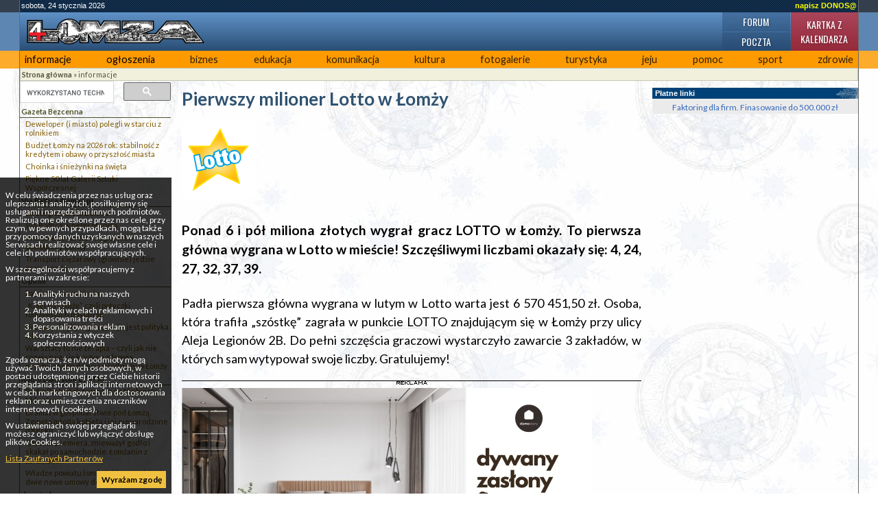

--- FILE ---
content_type: text/html; charset=UTF-8
request_url: https://4lomza.pl/index.php?wiad=51359
body_size: 7427
content:
<!doctype html>
<html class="no-js" lang="pl">
<head>
    <meta charset="UTF-8">
    <title>Pierwszy milioner Lotto w Łomży - ::4lomza.pl:: Regionalny Portal</title>

    <meta name="viewport" content="width=device-width, initial-scale=1">

    
    

    <link rel="preconnect" href="https://fonts.gstatic.com">
    <link href="https://fonts.googleapis.com/css2?family=Lato:wght@100;300;400;700;900&family=Oswald:wght@200;300;400;500;600;700&family=PT+Serif:ital,wght@0,400;0,700;1,400;1,700&display=swap" rel="stylesheet">


    <link rel="stylesheet" href="./css/default.css?v=v32">
    <style>
        .skip-menu{
            display: none;
        }
    </style>
        <link rel="stylesheet" href="/css/moderncss.css?v=v32">
  
    
    
        <link rel="stylesheet" href="/css/print.css" media="print">
    <link rel="alternate" type="application/rss+xml" title="RSS" href="https://feeds.feedburner.com/4lomza.pl" />
    <link rel="manifest" href="/site.webmanifest">
    <link rel="apple-touch-icon" href="/icon.png">
    <link rel="canonical" href="https://4lomza.pl/index.php?wiad=51359">

    <meta name="author" content="Speed S. C." />
    <meta name="Copyright" content="Copyright (c) 2001-2026 Speed S. C." />
            <meta name="description" content="Regionalny portal. Najświeższe informacje z regionu, kulturalne, sportowe. Ogłoszenia, baza biznesu, forum " />
    
    <meta name="keywords" content="4lomza.pl, Łomża, lomza, podlaskie, informacje, turystyka, biznes, ogłoszenia drobne, bezcenna, forum, region, biebrza, kurpie" />
    <meta name="robots" content="all" />
    <meta property="twitter:account_id" content="37873530" />
    <meta name="verify-v1" content="nm2j7MNU9ms3/E/Fnn7BSI9p4IEWUeIqwmgl6N47714=" />
    <meta name="theme-color" content="#333F4D">
    <script src="/js/modernizr.js" type="text/javascript"></script>
    <script src="/js/jquery-3.2.1.min.js" type="text/javascript"></script>
    <script src="/js/jquery.cookie.js" type="text/javascript"></script>
        <script src="/okno.js?v=menu" type="text/javascript"></script>

    
	<meta property="og:locale" content="pl_PL" />
	<meta property="og:type" content="article" />
	<meta property="og:title" content="Pierwszy milioner Lotto w Łomży" />
	<meta property="og:url" content="https://4lomza.pl/index.php?wiad=51359" />
	<meta property="og:site_name" content="::4lomza.pl:: Regionalny Portal" />
	<meta property="og:publisher" content="https://4lomza.pl" />
	<meta property="og:image" content="https://4lomza.pl/foto/2019/02/190204032149.png" />
	<meta property="og:image:width" content="108" />
	<meta property="og:image:height" content="113" />
	<meta property="og:description" content="Ponad  6 i pół miliona złotych wygrał gracz LOTTO w Łomży. To pierwsza główna wygrana w Lotto w mieście! Szczęśliwymi liczbami okazały się: 4, 24, 27, 32, 37, 39.  " />


	<meta property="twitter:site" content="@4lomzapl" />
	<meta property="twitter:site:id" content="37873530" />
	<meta property="twitter:title" content="Pierwszy milioner Lotto w Łomży" />
	<meta property="twitter:description" content="Ponad  6 i pół miliona złotych wygrał gracz LOTTO w Łomży. To pierwsza główna wygrana w Lotto w mieście! Szczęśliwymi liczbami okazały się: 4, 24, 27," />
	<meta property="twitter:image" content="https://4lomza.pl/foto/2019/02/190204032149.png" />
	<meta property="twitter:card" content="summary" />



    

    

    <!-- Stat -->
    
<!-- Google tag (gtag.js) -->
<script async src="https://www.googletagmanager.com/gtag/js?id=G-Q7HCGH9C37"></script>
<script>
    window.dataLayer = window.dataLayer || [];
  function gtag(){dataLayer.push(arguments);}
  gtag('js', new Date());

  gtag('config', 'G-Q7HCGH9C37');
</script>
	
            
    
    

    <script async src="https://securepubads.g.doubleclick.net/tag/js/gpt.js" crossorigin="anonymous"></script>
<script async src="https://pagead2.googlesyndication.com/pagead/js/adsbygoogle.js?client=ca-pub-8789972132816580" crossorigin="anonymous"></script>

<script>window.googletag = window.googletag || {cmd: []};</script>
<script>
googletag.cmd.push(function() {
googletag.defineSlot('/52600886/ogl4l_gora01', [[960, 90], [980, 120], [970, 90], 'fluid', [950, 90], [930, 180], [970, 66], [750, 300], [728, 90], [750, 200], [970, 250], [750, 100], [980, 90], [768, 1024]], 'div-gpt-ad-1758102636223-0').addService(googletag.pubads());
googletag.defineSlot('/52600886/N02', [[300, 1050], [300, 31], [300, 75], [300, 600], [240, 400], [300, 50], [240, 133], [292, 30], [300, 100], 'fluid', [250, 250], [300, 250], [250, 360]], 'div-gpt-ad-1757864265905-0').addService(googletag.pubads());
googletag.defineOutOfPageSlot('/52600886/nad_stopka', 'div-gpt-ad-1757862740397-0').addService(googletag.pubads());
googletag.defineSlot('/52600886/zt01', [[320, 100], [336, 280], 'fluid', [300, 50], [300, 75], [468, 60], [320, 50], [480, 320], [580, 400], [300, 250], [300, 100]], 'div-gpt-ad-1758006190462-0').addService(googletag.pubads());
googletag.pubads().enableSingleRequest();
googletag.pubads().collapseEmptyDivs();
googletag.enableServices();
});
</script>

</head>

<body class="body-wiadomosc wiadomosc-id-51359">
<div class="skip-menu">
    <a href="#pasek">Przejdź do treści</a>
    <a href="#lewa">Przejdź do menu</a>
</div>
<div id="allrama">
    <div id="all">

        <div id='data_systemu'>
            <span class='left'>sobota, 24 stycznia 2026</span>
            <span class='right'><a href='mailto:biuro@4lomza.pl' id='donos' title='Napisz do nas'>napisz DONOS@</a></span>
            <br class='both' />
        </div>

        <div id='naglowek'>
            <h1><a href="/"><span>Pierwszy milioner Lotto w Łomży - ::4lomza.pl:: Regionalny Portal</span></a></h1>

            <ul id="fcp" class="nav-header">
                <li class="gforum"><a href="/forum/">Forum</a></li>
                <li class="gkalendarz"><a href="/kartka_z_kalendarza.php">Kartka z kalendarza</a></li>
                <li class="gpoczta"><a href="https://ssl.hi.pl/">Poczta</a></li>
            </ul>
        </div>


        <div id='menu_glowne' class="clearfix">
            
		<ul>
			<li class="kategoria-103"><a href='index.php?k=103' id='kat_103'>informacje</a></li>
	<li class="kategoria-86"><a href='index.php?k=86' id='kat_86'>ogłoszenia</a></li>
	<li class="kategoria-79"><a href='index.php?k=79' id='kat_79'>biznes</a></li>
	<li class="kategoria-85"><a href='index.php?k=85' id='kat_85'>edukacja</a></li>
	<li class="kategoria-87"><a href='index.php?k=87' id='kat_87'>komunikacja</a></li>
	<li class="kategoria-84"><a href='index.php?k=84' id='kat_84'>kultura</a></li>
	<li class="kategoria-80"><a href='index.php?k=80' id='kat_80'>fotogalerie</a></li>
	<li class="kategoria-81"><a href='index.php?k=81' id='kat_81'>turystyka</a></li>
	<li class="kategoria-88"><a href='index.php?k=88' id='kat_88'>jeju</a></li>
	<li class="kategoria-89"><a href='index.php?k=89' id='kat_89'>pomoc</a></li>
	<li class="kategoria-158"><a href='index.php?k=158' id='kat_158'>sport</a></li>
	<li class="kategoria-83"><a href='index.php?k=83' id='kat_83'>zdrowie</a></li>

		</ul>

            <button class="menu-glowne__btn">
                <span>Menu</span>

                <svg class="menu-glowne__open" width="24" height="24" viewBox="0 0 24 24" fill="none" xmlns="http://www.w3.org/2000/svg">
                    <path d="M4 6H20M4 12H20M4 18H20" stroke-width="2" stroke-linecap="round" stroke-linejoin="round"/>
                </svg>

                <svg class="menu-glowne__close" width="24" height="24" viewBox="0 0 24 24" fill="none" xmlns="http://www.w3.org/2000/svg">
                    <path d="M6 18L18 6M6 6L18 18" stroke-width="2" stroke-linecap="round" stroke-linejoin="round"/>
                </svg>
            </button>
        </div>
        

        <!-- banner -->
         
        <div class="reklama-google">
<!-- /52600886/ogl4l_gora01 -->
<div id='div-gpt-ad-1758102636223-0' style='min-width: 728px; min-height: 66px;'>
  <script>
    googletag.cmd.push(function() { googletag.display('div-gpt-ad-1758102636223-0'); });
  </script>
</div>
</div>


        <div id="pasek"><a href='index.php' id="pas0"><b>Strona główna</b></a><span id="podzial103"> &raquo; </span><a href='index.php?k=103' id="pas103">informacje</a></div>

        <section id="main-content" class="container container__wiadomosc">


            

                <div id="lewa">

                    <div class="sidebar-wyszukiwarka">
                        <gcse:searchbox-only></gcse:searchbox-only>
                    </div>

                    

                    
                    

                    <!-- menu -->
                                            <div id="menu">
                            
		<ul>
			<li class="kategoria-179"><a href='index.php?k=179' id='kat_179'>Gazeta Bezcenna</a>


<ul>
					<li><a href='index.php?wiad=71693'>Deweloper (i miasto) polegli w starciu z rolnikiem</a></li>
			<li><a href='index.php?wiad=71490'>Budżet Łomży na 2026 rok: stabilność z kredytem i obawy o przyszłość miasta</a></li>
			<li><a href='index.php?wiad=71381'>Choinka i śnieżynki na święta</a></li>
			<li><a href='index.php?wiad=71277'>Piękne 50 lat Galerii Sztuki Współczesnej</a></li>

		</ul>


</li>
	<li class="kategoria-256"><a href='index.php?k=256' id='kat_256'>Via Baltica 4lomza.pl</a>


<ul>
					<li><a href='index.php?wiad=71114'>Strategiczna Via Baltica</a></li>
			<li><a href='index.php?wiad=70932'>Via Baltica w pełni otwarta</a></li>
			<li><a href='index.php?wiad=70595'>Wkrótce otwarcie drugiej nitki obwodnicy Łomży</a></li>
			<li><a href='index.php?wiad=70148'>Transport ciężarowy (głównie) jedzie przez Łomżę</a></li>

		</ul>


</li>
	<li class="kategoria-1521"><a href='index.php?k=1521' id='kat_1521'>Opinie</a>


<ul>
					<li><a href='index.php?wiad=71227'>Patriotyczne zaklęcia</a></li>
			<li><a href='index.php?wiad=70869'>„Kolej na Łomżę”, czyli potyczki łomżyńskich posłanek</a></li>
			<li><a href='index.php?wiad=70406'>Nie ma polityki migracyjnej – jest polityka lęku</a></li>
			<li><a href='index.php?wiad=70061'>Warsztaty to nie terapia – czyli jak nie rozwiązuje się kryzysu zdrowia psychicznego dzieci i młodzieży w Łomży</a></li>

		</ul>


</li>
	<li class="kategoria-171"><a href='index.php?k=171' id='kat_171'>Radio Białystok 87,9 FM</a>


<ul>
					<li><a href='index.php?wiad=71177'>Radio Białystok zaprasza po Niebieski Mikrofon</a></li>
			<li><a href='index.php?wiad=71070'>Dramat w gospodarstwie pod Łomżą. Zginęła młoda kobieta i jej nienarodzone dziecko</a></li>
			<li><a href='index.php?wiad=70844'>Obrażał premiera, znieważył godło i skakał po samochodzie. Łomżanin z zarzutami</a></li>
			<li><a href='index.php?wiad=70602'>Władze powiatu łomżyńskiego podpisały dwie nowe umowy dotyczące dróg</a></li>

		</ul>


</li>
	<li class="kategoria-710"><a href='index.php?k=710' id='kat_710'>drogówka</a>


<ul>
					<li><a href='index.php?wiad=31055'>UWAGA PIESZY!!!</a></li>
			<li><a href='index.php?wiad=27794'>FERIE 2012</a></li>
			<li><a href='index.php?wiad=27740'>Podsumowanie „Akcji alkohol i narkotyki”</a></li>
			<li><a href='index.php?wiad=18585'>Turniej Bezpieczeństwa w Ruchu Drogowym Edycja 2009</a></li>

		</ul>


</li>
	<li class="kategoria-527"><a href='index.php?k=527' id='kat_527'>Głos Nowogrodzki</a>


<ul>
					<li><a href='index.php?wiad=56360'>Wojewódzkie zawody wędkarskie 2020``</a></li>
			<li><a href='index.php?wiad=52746'>Wyniki Zawodów Wędkarskich 2019`</a></li>
			<li><a href='index.php?wiad=52377'>Wojewódzkie zawody wędkarskie 2019`</a></li>
			<li><a href='index.php?wiad=49378'>Wyniki Zawodów Wędkarskich 2018`</a></li>

		</ul>


</li>
	<li class="kategoria-839"><a href='index.php?k=839' id='kat_839'>Wiadomości z Wizny</a>


<ul>
					<li><a href='index.php?wiad=20959'>Rzeźbiarskie początki Roberta Domurata</a></li>
			<li><a href='index.php?wiad=13920'>Twórca ludowy</a></li>

		</ul>


</li>
	<li class="kategoria-214"><a href='index.php?k=214' id='kat_214'>rolnictwo</a>


<ul>
					<li><a href='index.php?wiad=18381'>Ceny z targów 6-10.04.2009 roku</a></li>
			<li><a href='index.php?wiad=18319'>Ceny z targów 30.03-03.04.2009 roku</a></li>
			<li><a href='index.php?wiad=18230'>Ceny z targów 23-27.03.2009 roku</a></li>
			<li><a href='index.php?wiad=18161'>Ceny z targów 16-20.03.2009 roku</a></li>

		</ul>


</li>
	<li class="kategoria-165"><a href='index.php?k=165' id='kat_165'>przegląd prasy</a>


<ul>
					<li><a href='index.php?wiad=14586'>środa 12.03.2008</a></li>
			<li><a href='index.php?wiad=14575'>wtorek 11.03.2008</a></li>
			<li><a href='index.php?wiad=14566'>poniedziałek 10.03.2008</a></li>
			<li><a href='index.php?wiad=14533'>czwartek 6.03.2008</a></li>

		</ul>


</li>
	<li class="kategoria-172"><a href='index.php?k=172' id='kat_172'>Radio Nadzieja 103,6 FM</a>


<ul>
					<li><a href='index.php?wiad=22673'>Dobroć ludzka i solidarność ludzka zdaje egzamin</a></li>
			<li><a href='index.php?wiad=22641'>Ppłk Zalewski  Kustoszem Tradycji, Chwały i Sławy Oręża Polskiego.</a></li>
			<li><a href='index.php?wiad=22238'>80 lat MPWiK - koncert urodzinowy</a></li>
			<li><a href='index.php?wiad=22071'>Świecenia kapłańskie w roku kapłańskim to punkt kulminacyjny</a></li>

		</ul>


</li>
	<li class="kategoria-268"><a href='index.php?k=268' id='kat_268'>Ruchy i Stowarzyszenia Katolickie</a></li>
	<li class="kategoria-553"><a href='index.php?k=553' id='kat_553'>Wizyta Papieża w Łomży w 1991 roku</a>


<ul>
					<li><a href='index.php?wiad=3822'>4 i 5 czerwca 1991 roku - wizyta Ojca Świętego Jana Pawła II w Łomży</a></li>
			<li><a href='index.php?wiad=3876'>Homilia wygłoszona podczas Mszy św. przy kościele Bożego Miłosierdzia, 4 czerwca 1991 r.</a></li>
			<li><a href='index.php?wiad=3818'>Fotogaleria - Papież w Łomży</a></li>
			<li><a href='index.php?wiad=3827'>UCHWAŁA NR 81/XVII/95 Rady Miejskiej Łomży z dnia 4 czerwca 1995 roku</a></li>

		</ul>


</li>
	<li class="kategoria-211"><a href='index.php?k=211' id='kat_211'>wybory europejskie 2004</a></li>
	<li class="kategoria-1489"><a href='index.php?k=1489' id='kat_1489'>Wybory samorządowe 2014</a></li>

		</ul>
                        </div>
                    
                                        <div id="pozostale_wiadomosci">
                        <h4>Pozostałe wiadomości</h4>
                        <ul><li><a href='index.php?wiad=71710'>Oddajesz elektrośmieci – pomagasz OSP. Pierwsza taka akcja w gminie Wizna</a></li><li><a href='index.php?wiad=71707'>NIE Konfederacji dla KSeF-u</a></li><li><a href='index.php?wiad=71706'>Nadciąga zmiana w pogodzie</a></li><li><a href='index.php?wiad=71704'>Dlaczego warto odwiedzić Słowenię? Poznaj zielone serce Europy</a></li><li><a href='index.php?wiad=71703'>Rzemiosło kontra produkty z sieciówki - co widać na drewnianej ramie już po roku użytkowania?</a></li><li><a href='index.php?wiad=71702'>Drewniany krzyż znów góruje nad „Mokrą Łączką”</a></li><li><a href='index.php?wiad=71701'>Liczył, liczył i się przeliczył</a></li><li><a href='index.php?wiad=71700'>Dziadek – cichy bohater domu</a></li><li><a href='index.php?wiad=71699'>Coraz więcej cudzoziemców w ZUS. W Podlaskiem ubezpieczonych już 28,8 tys.</a></li><li><a href='index.php?wiad=71698'>Moda dla nastolatków chłopców – co warto wiedzieć?</a></li><li><a href='index.php?wiad=71697'>Smog dusi Łomżę. Rekordowe stężenia pyłów PM 10 i PM2,5</a></li><li><a href='index.php?wiad=71696'>Złom z Jedwabnego znikał nocami. Kryminalni wpadli na trop dwóch łomżan</a></li><li><a href='index.php?wiad=71695'>Kolejne obserwacje zorzy polarnej pod Łomżą</a></li><li><a href='index.php?wiad=71692'>Czołówka na Przykoszarowej</a></li><li><a href='index.php?wiad=71691'>Babcia pomoże rodzicom wrócić do pracy. ZUS przypomina o świadczeniu „Aktywni rodzice w pracy”</a></li></ul>
                    </div>
                    
                    
                    
                    <!-- kalendarz  -->
                    

                    
                    <!-- fotka  -->
                    
                    
                    
                    
                    
                    
                    
                    <!-- kolumna kolumna ogłoszenia -->
                    
                </div>


            

            <div id="srodek">


                
                                
                

                <!-- wiadomość -->

<article class="wiadomosc">
    
    <header>
        <h2>Pierwszy milioner Lotto w Łomży</h2>
    </header>

            <div class="wiadomosc__fotoglowne">
            <a href="/fotogaleria.php?id=239834">
                <picture>
                    <source type="image/png" srcset="/foto/2019/02/190204032149.png">
                	<img src="/foto/2019/02/190204032149.png" alt="Główne zdjęcie" width="108" height="113">
                </picture>

            </a>

                    </div>
        
    

    <p class="podtytul">Ponad  6 i pół miliona złotych wygrał gracz LOTTO w Łomży. To pierwsza główna wygrana w Lotto w mieście! Szczęśliwymi liczbami okazały się: 4, 24, 27, 32, 37, 39.  </p>

    
    <div class="reklama-google">
<!-- /52600886/zt01 -->
<div id='div-gpt-ad-1758006190462-0' style='min-width: 300px; min-height: 50px;'>
  <script>
    googletag.cmd.push(function() { googletag.display('div-gpt-ad-1758006190462-0'); });
  </script>
</div>
</div>

    
    <div class="tresc"><p>Padła pierwsza główna wygrana w lutym w Lotto warta jest 6 570 451,50 zł. Osoba, która trafiła „szóstkę” zagrała w punkcie LOTTO znajdującym się w Łomży przy ulicy Aleja Legionów 2B. Do pełni szczęścia graczowi wystarczyło zawarcie 3 zakładów, w których sam wytypował swoje liczby. Gratulujemy!</p></div>

    
    <div class="bxbanner"><a href="/bannery.php?bxid=8046" target="_blank"><img src="/banner/251223010513.jpg" alt="251223010513.jpg" /></a></div>

    
    
    <footer>
        <div class="autor">cz </div>

        <div class="data">
            pon, 04 lutego 2019 15:17
                    </div>

        <div class='drukuj'><a href='index.php?wiad=51359' onclick="window.print();" title='Wydrukuj artykuł'><span>Drukuj</span></a></div>

        <div class='wyslijznajomemu'>
            <a href="javascript:pop('wyslij_znajomym.php?id=51359',500,350)" title='Wyślij znajomym'><span>Wyślij znajomym </span></a>
        </div>
    </footer>

    
    <!-- at -->




</article>

<hr />




                <span class='nic'>&nbsp;</span>
            </div>

            

                <div id="prawa">

                    
                    <div class="reklama-google">
<!-- /52600886/N02 -->
<div id='div-gpt-ad-1757864265905-0' style='min-width: 240px; min-height: 30px;'>
  <script>
    googletag.cmd.push(function() { googletag.display('div-gpt-ad-1757864265905-0'); });
  </script>
</div>
</div>

                    <div class="platne-linki">
	<div class="hm">Płatne linki </div>
<a href="https://smartfaktor.pl" target="_blank">Faktoring dla firm. Finasowanie do 500.000 zł </a>
</div>
                    
                    
                    
                    
                    
                    
                </div><!-- KKP -->

            

        </section>

        

        <div style="clear: both;">&nbsp;</div>

        <!-- BNR -->
        

        <div class="reklama-google">
<!-- /52600886/nad_stopka -->
<div id='div-gpt-ad-1757862740397-0'>
  <script>
    googletag.cmd.push(function() { googletag.display('div-gpt-ad-1757862740397-0'); });
  </script>
</div>
</div>

        <div id="stopka">
            <div class="stopka-strony">
      <div class="stopka-strony__tytul">
        <a href="/">
          4lomza.pl Regionalny Portal
          <img src="https://4lomza.pl/i/4lomza-80x15.png" alt="4lomza.pl" />
        </a>
      </div>
      <div class="stopka-strony__linki">
        <a href="/mapa.php">
            <svg xmlns="http://www.w3.org/2000/svg" width="24" height="24" viewBox="0 0 24 24" stroke="currentColor" fill="currentColor" class="w-6 h-6"><path d="M22 18v-7h-9v-5h3v-6h-8v6h3v5h-9v7h-2v6h6v-6h-2v-5h7v5h-2v6h6v-6h-2v-5h7v5h-2v6h6v-6z"/></svg>
            Mapa serwisu</a>
        <a href="https://feeds.feedburner.com/4lomza.pl">

            <svg xmlns="http://www.w3.org/2000/svg" fill="none" width="24" height="24" viewBox="0 0 24 24" stroke-width="3.5" stroke="currentColor" class="w-6 h-6">
                <path stroke-linecap="round" stroke-linejoin="round" d="M12.75 19.5v-.75a7.5 7.5 0 00-7.5-7.5H4.5m0-6.75h.75c7.87 0 14.25 6.38 14.25 14.25v.75M6 18.75a.75.75 0 11-1.5 0 .75.75 0 011.5 0z" />
              </svg>

            Nagłówki RSS</a>
        <a href="/index.php?k=199">Reklama</a>
      </div>
      <div class="stopka-strony__speed">
        Copyright &copy;
        <a href="http://speed.hi.pl" target="_blank">Speed s.c.</a>
        2005r - 4too v.1.0
      </div>
    </div>
        </div><!-- #stopka -->

    </div>
</div>

<div id="komunikat_rodo"><p>W celu świadczenia przez nas usług oraz ulepszania i analizy ich, posiłkujemy się usługami i narzędziami innych podmiotów. Realizują one określone przez nas cele, przy czym, w pewnych przypadkach, mogą także przy pomocy danych uzyskanych w naszych Serwisach realizować swoje własne cele i cele ich podmiotów współpracujących.</p>W szczególności współpracujemy z partnerami w zakresie:<ol>    <li>Analityki ruchu na naszych serwisach</li>    <li>Analityki w celach reklamowych i dopasowania treści</li>    <li>Personalizowania reklam</li>    <li>Korzystania z wtyczek społecznościowych</li></ol><p>Zgoda oznacza, że n/w podmioty mogą używać Twoich danych osobowych, w postaci udostępnionej przez Ciebie historii przeglądania stron i aplikacji internetowych w celach marketingowych dla dostosowania reklam oraz umieszczenia znaczników internetowych (cookies).</p><p>W ustawieniach swojej przeglądarki możesz ograniczyć lub wyłączyć obsługę plików Cookies.</p><p><a href="https://support.google.com/dfp_premium/answer/9012903?hl=pl&amp;ref_topic=9007190" target="_blank">Lista Zaufanych Partnerów</a></p><a href="#" id="zgoda-rodo">Wyrażam zgodę</a></div>
<script type="text/javascript"> $(document).ready(function(){ $("#zgoda-rodo").click(function() { $("#komunikat_rodo").hide("slow",function(){}); $.cookie('komunikat_rodo', '1', { expires: 30, path: '/' }); return false; }); });</script>








</body>
</html>


--- FILE ---
content_type: text/html; charset=utf-8
request_url: https://www.google.com/recaptcha/api2/aframe
body_size: 117
content:
<!DOCTYPE HTML><html><head><meta http-equiv="content-type" content="text/html; charset=UTF-8"></head><body><script nonce="yD8D4wVyjAHVBGw3f4Vykg">/** Anti-fraud and anti-abuse applications only. See google.com/recaptcha */ try{var clients={'sodar':'https://pagead2.googlesyndication.com/pagead/sodar?'};window.addEventListener("message",function(a){try{if(a.source===window.parent){var b=JSON.parse(a.data);var c=clients[b['id']];if(c){var d=document.createElement('img');d.src=c+b['params']+'&rc='+(localStorage.getItem("rc::a")?sessionStorage.getItem("rc::b"):"");window.document.body.appendChild(d);sessionStorage.setItem("rc::e",parseInt(sessionStorage.getItem("rc::e")||0)+1);localStorage.setItem("rc::h",'1769214986894');}}}catch(b){}});window.parent.postMessage("_grecaptcha_ready", "*");}catch(b){}</script></body></html>